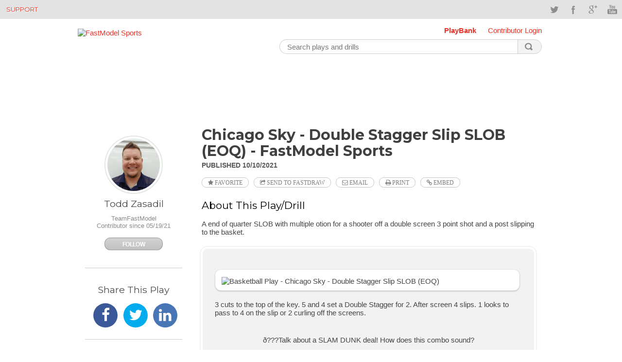

--- FILE ---
content_type: text/html;charset=utf-8
request_url: https://www.fastmodelsports.com/library/basketball/fastdraw/387728/play-Chicago-Sky--Double-Stagger-Slip-SLOB-EOQ-
body_size: 23751
content:
<!DOCTYPE html>
<html>
	<head>
    <meta http-equiv="Content-Type" content="text/html; charset=UTF-8">
<meta charset="UTF-8">
<meta name="HandheldFriendly" content="true" />
<meta name="viewport" content="width=1280, user-scalable=yes" />
<meta name="date" content="2013-07-01">
<meta property="og:url" content="http://www.fastmodelsports.com/library/basketball/fastdraw/387728/play-Chicago-Sky--Double-Stagger-Slip-SLOB-EOQ-" />
<meta property="fb:app_id" content="209730685784627"/>
<meta name="designer" content="Team FastModel" />
<meta name="alexaVerifyID" content="funUOvZrxu4YACAinAXtv6y4yv8" />
<link rel="shortcut icon" href="/assets/favicon.ico">
	  <script type='text/javascript'>
    var googletag = googletag || {};
    googletag.cmd = googletag.cmd || [];
</script> 

    <title>Chicago Sky - Double Stagger Slip SLOB (EOQ) - FastModel Sports</title>
    <link href='//fonts.googleapis.com/css?family=Montserrat:400,700' rel='stylesheet' type='text/css'>
    <link href='//fonts.googleapis.com/css?family=Droid+Serif:400,700,400italic' rel='stylesheet' type='text/css'>
    <meta name="viewport" content="width=device-width, initial-scale=1.0, user-scalable=yes" />

    <meta name="apple-itunes-app" content="app-id=664362361">

    <link href="/assets/application-cf750439c18a4511f43e64e714edff1d.css" media="all" rel="stylesheet" type="text/css" />
    <script src="/assets/application-ac296d9a18d09788fef23fa999b96ac9.js" type="text/javascript"></script>
    <meta content="authenticity_token" name="csrf-param" />
<meta content="ccLUyNYcvv685bZYKYZPt1ZneuCgklFsOUIgp1pW5zo=" name="csrf-token" />

	  	<meta name="description" content="FastModel Library: A end of quarter SLOB with multiple otion for a shooter off a double screen 3 point shot and a post slipping to the basket.">
	<meta name="keywords" content="LATE GAME SITUATIONS, SLOB,  NEED A 2,   NEED A 3">
	<meta property="og:description" content="FastModel Library: A end of quarter SLOB with multiple otion for a shooter off a double screen 3 point shot and a post slipping to the basket." />
	<meta property="og:title" content="Chicago Sky - Double Stagger Slip SLOB (EOQ) - FastModel Sports">
  <meta property="og:image" content="https://media.fastmodelsports.com/FastTradePreview?pageId=387728&width=400&height=400&start=0&frameCount=1&title=false&label=false"/>
  	<meta name="date" content="2021-10-12">
  	<link href="/library/basketball/fastdraw/387728/play-Chicago-Sky--Double-Stagger-Slip-SLOB-EOQ-" rel="canonical" />

	</head>
	<body class="plays-library">
	  	<div id="topbar" class="cf">
       <div class="container">
        <div class="callus"><a href="//www.fastmodelsports.com/coaching-software/help-tips-tricks/" title="Support">Support</a></div>
        <div class="social-icons cf">
            <ul>
                <li class="social-twitter"><a href="http://www.twitter.com/FastModel" target="_blank" data-original-title="Twitter">Twitter</a></li>
                <li class="social-facebook"><a href="https://www.facebook.com/fastmodel" target="_blank" data-original-title="Facebook">Facebook</a></li>
                <li class="social-googleplus"><a href="https://plus.google.com/109102873023920135120" target="_blank" data-original-title="Google">Google+</a></li>
                <li class="social-youtube"><a href="http://www.youtube.com/user/FastModelSports" target="_blank" data-original-title="YouTube">YouTube</a></li>
            </ul>
        </div>
    </div>
</div>

		<div class="app-container">



<!-- BEGIN OPTIONAL TITLE BAR AND MAIN CONTENT AREA -->
<div class="plays-header">
        <span style="padding-left:200px;">&nbsp;</span>
    <div class="header-menu">
        <a style="font-weight:bold;" href="/library/">PlayBank</a>
            <a href="/library/login" data-modal-target="section.account.modal.login">Contributor Login</a>
    </div>

    <div class="logo">
        <a href="//fastmodelsports.com">
            <img style="border: 0px;" src="//media.fastmodelsports.com/assets/logos/fastmodel_logo.png" alt="FastModel Sports">
        </a>
<!--        <span style="float:right">-->
<!--              <a href="" title="PlayBank">Basketball Library</a>-->
<!--              <a href="#" title="RSS Feed" class="rss"><img width="10px" src="/assets/rss.png"/></a>-->
<!--        </span>-->
    </div>

    <div>
        <div class="search">
            <form name="searchForm" id="search_form" method="get" action="/library/basketball/search">
                    <input type="text" id="search_terms" class="text" name="searchString" placeholder="Search plays and drills" value=""/>
                <button id="search_button" class="search"></button>
            </form>
        </div>
        <div style="float: right;"><img alt="Spinner" id="search_spinner" src="/assets/spinner-fd9e530edfb654870fe63fd231a80e9e.gif" style="padding-top: 18px; display: none;" /></div>
    </div>
        <section class="account modal login">
              <h2>Sign In</h2>
  <form action="/library/login" method="post" data-remote>
	    <span class="field-group">
	      <span class="error indicator email"></span>
	      <span class="error message email"></span>
	      <input id="entered_email" class="text" type="text" name="email" placeholder="Email Address" />
	    </span>
	    <span class="field-group">
	      <span class="error indicator password"></span>
	      <span class="error message password"></span>
	      <input class="text" type="password" name="password" placeholder="Password" />
	    </span>
	      <input type="hidden" name="rememberMe" value="true"/>
	    <span class="field-group">
	      <span class="error message general "></span>
	    </span>
	    <span class="forgot">


	      <a id="forgot_password_popup" href="#">Forgot password?</a>
	    </span>
	      <span class="activity-indicator"></span>
	    <input class="submit" type="submit" value="Sign In" />
  </form>
  <div class="alternate">
	    <p>Or sign in with</p>
	    <hr/>
            <a class="facebook" href="/library/auth/facebook"><span></span>Facebook</a><span class="or"> or </span>
			<!-- <a class="twitter" href="#"><span></span>Twitter</a> -->
	    <p>Don't have an account? <a class="signup" href="/library/signup"
	                                 data-modal-target="section.account.modal.signup">Sign up now</a></p>
  </div>

  
<div id="enter_email_dialog" title="Password Reset" style="display:none; padding: 15px; background: none;">
    <p style="font-family: arial, Arial, Helvetica, sans-serif; font-size: 15px; font-weight: normal;">
        Please enter the email address for your account. If we have this on file, we will send an email containing a code that you will enter on the next page.
    </p>

    <form accept-charset="UTF-8" action="/library/send_password_reset_request" id="submit_password_reset" method="post"><div style="margin:0;padding:0;display:inline"><input name="utf8" type="hidden" value="&#x2713;" /><input name="authenticity_token" type="hidden" value="ccLUyNYcvv685bZYKYZPt1ZneuCgklFsOUIgp1pW5zo=" /></div>        <div style="float: left; width: 90%;">
            <div class="email_label" style="float: left; width: 75px; margin-top: 5px;"><label for="Email:">Email:</label></div>
            <div class="email_field" style="float: left; width: 125px;"><input id="email_for_reset" name="email_for_reset" size="40" type="text" /></div>
        </div>
        <div style="font-size: 12px; float: left; padding-top:45px;">
            <a href="#" class="reset_popup">Back to Login</a>
        </div>
        <div style="width: 175px; float: right; padding-top:25px;">
            <input name="commit" type="submit" value="Send Email" />
        </div>

</form></div>

<div id="success_dialog" title="Password Reset" style="display:none; padding: 15px;background: none;">
	<p style="font-family: arial, Arial, Helvetica, sans-serif; font-size: 15px; font-weight: normal;">
		An email has been sent to the email address below. Please open it and follow the instructions contained within to reset your password. Once you have reset your password, you can return to the login screen to retrieve your renewal information.
	</p>

	<div style="width: 90%; text-align: center; font-size: 12px;">
		<p id="good_email"></p>
	</div>
</div>


        </section>
</div>




<div class="single-play">
  <!-- PlayBank Homepage Leaderboard - 970x90 -->
<div id='div-gpt-ad-1458318214166-0' style='height:90px; width:970px;'>
  <script type='text/javascript'>
    googletag.cmd.push(function() { googletag.display('div-gpt-ad-1458318214166-0'); });
  </script>
</div>
</div>
<div class="single-play">
  <section class="play">
    <h1> Chicago Sky - Double Stagger Slip SLOB (EOQ) - FastModel Sports</h1>
    <span class="details">
      <span class="date">Published 10/10/2021</span>
      <span class="author">by Todd Zasadil</span>
    </span>
    <a href="javascript:void(&#x27;toggle-favorite&#x27;);" class="favorite fa fa-star action-button--with-text" data-identifier="387728" data-login-required="true" data-request-path="/library/basketball/favorites" data-token="ccLUyNYcvv685bZYKYZPt1ZneuCgklFsOUIgp1pW5zo="> Favorite</a>
    <a href="javascript:void(&#x27;fast-trade&#x27;);" class="fast-trade action-button--with-text fa fa-share-square-o" data-identifier="387728" data-request-path="/library/basketball/send_to_fastdraw/387728" data-title="&#x27;Chicago Sky - Double Stagger Slip SLOB (EOQ)&#x27;" data-token="ccLUyNYcvv685bZYKYZPt1ZneuCgklFsOUIgp1pW5zo=" id="fast-trade-link"> Send to FastDraw</a>
    <a href="javascript:void(&#x27;fast-trade&#x27;);" class="fast-trade action-button--with-text fast-trade--email fa fa-envelope-o" data-identifier="387728" data-request-path="/library/basketball/send_to_fastdraw/387728" data-title="&#x27;Chicago Sky - Double Stagger Slip SLOB (EOQ)&#x27;" data-token="ccLUyNYcvv685bZYKYZPt1ZneuCgklFsOUIgp1pW5zo=" id="fast-trade-email-link"> Email</a>
    <a class="fa fa-print action-button--with-text print"
      href="https://media-pdf.fastmodelsports.com/FastTradePDF?pageId=387728"
      data-window-target="section.modal.iframe"> Print</a>
    <a class="embed fa fa-link action-button--with-text"
      href="https://content.fastmodelsports.com/embedImageDialog.jsp?pageId=387728"
      data-modal-iframe="section.modal.iframe"> Embed</a>

    <div class="override-gray-background">
        <h2>About This Play/Drill</h2>
        <p>
	A end of quarter SLOB with multiple otion for a shooter off a double screen 3 point shot and a post slipping to the basket.</p>

    </div>

    <div class="visual"><div>
	      <ul class="frames">
          		<li><img class="play_img" style="height: auto;" src="https://media.fastmodelsports.com/FastTradePreview?pageId=387728&amp;width=700&amp;&amp;title=false&amp;label=false" alt='Basketball Play - Chicago Sky - Double Stagger Slip SLOB (EOQ)'></li>
	      </ul>

         <div class="play description" style="margin: 0 25px 0 25px;">
          <p style="margin-top: 0in; margin-right: 0in; margin-bottom: 0in; margin-left: 0in">
	3 cuts to the top of the key. 5 and 4 set a Double Stagger for 2. After screen 4 slips. 1 looks to pass to 4 on the slip or 2 curling off the screens.</p>

         </div>

        <div class="video"><blockquote class="twitter-tweet">
	<p dir="ltr" lang="en">
		ð???Talk about a SLAM DUNK deal! How does this combo sound?<br />
		<br />
		â??15% off any software package for new users<br />
		â??<br />
		â??ï¸?FREE Season Starter Pack with 30+ exclusive plays &amp; drills<br />
		<br />
		ð???code: PLAYPACK15<br />
		<br />
		Ends 10/31. More details + purchase here: <a href="https://t.co/y0C3q76WR1">https://t.co/y0C3q76WR1</a><a href="https://twitter.com/hashtag/ChampionsUseFastModel?src=hash&amp;ref_src=twsrc%5Etfw">#ChampionsUseFastModel</a> <a href="https://t.co/LF8A1cQuef">pic.twitter.com/LF8A1cQuef</a></p>
	&mdash; ð??? FastModel Sportsð??» (@FastModel) <a href="https://twitter.com/FastModel/status/1444011755504640004?ref_src=twsrc%5Etfw">October 1, 2021</a></blockquote>
<script async src="https://platform.twitter.com/widgets.js" charset="utf-8"></script></div>
    </div></div>

    <ul class="tags">
        <li>
          <a class="tag action-button--with-text"
            href="/library/basketball/search?searchString=LATE+GAME+SITUATIONS">
            LATE GAME SITUATIONS
          </a>
        </li>
        <li>
          <a class="tag action-button--with-text"
            href="/library/basketball/search?searchString=SLOB">
            SLOB
          </a>
        </li>
        <li>
          <a class="tag action-button--with-text"
            href="/library/basketball/search?searchString=NEED+A+2">
            NEED A 2
          </a>
        </li>
        <li>
          <a class="tag action-button--with-text"
            href="/library/basketball/search?searchString=NEED+A+3">
            NEED A 3
          </a>
        </li>
    </ul>

  </section>
  <section class="social">
    <section class="contributor">
      <h1>Contributed By</h1>
      <a href="/library/contributors/5899a496f50f11d6334583791e0120c5/Todd-Zasadil-TeamFastModel" class="">
        <span class="photo">
          <img src="http://download.fastmodeltechnologies.com/contributors/ToddZasadil.jpg" alt="Photo of Todd Zasadil" />
        </span>
        <h2>Todd Zasadil</h2>
        <span class="organization">TeamFastModel</span>
	        	<span class="since">Contributor since 05/19/21</span>
			<a href="javascript:void(&#x27;toggle-follow&#x27;);" class="follow" data-login-required="true" data-subscribe-path="/library/channel_subscription/5899a496f50f11d6334583791e0120c5" data-token="ccLUyNYcvv685bZYKYZPt1ZneuCgklFsOUIgp1pW5zo=" following_name="Todd Zasadil">Follow</a>
</a>    </section>
    <section class="share">
      <h1>Share This Play</h1>
      <a href="https://facebook.com/sharer.php?u=http://www.fastmodelsports.com/library/basketball/fastdraw/387728/play-Chicago-Sky--Double-Stagger-Slip-SLOB-EOQ-" class="fast-trade--facebook fa fa-facebook bg-facebook-blue" target="_blank"></a>
      <a href="https://twitter.com/intent/tweet?url=http://www.fastmodelsports.com/library/basketball/fastdraw/387728/play-Chicago-Sky--Double-Stagger-Slip-SLOB-EOQ-&amp;text=Chicago Sky - Double Stagger Slip SLOB (EOQ)" class="fast-trade--twitter fa fa-twitter bg-twitter-blue" target="_blank"></a>
      <a href="https://www.linkedin.com/shareArticle?mini=true&amp;url=http://www.fastmodelsports.com/library/basketball/fastdraw/387728/play-Chicago-Sky--Double-Stagger-Slip-SLOB-EOQ-&amp;title=Chicago Sky - Double Stagger Slip SLOB (EOQ)&amp;source=FastModel%20Sports" class="fast-trade--linkedin fa fa-linkedin bg-linkedin-blue" target="_blank"></a>
    </section>
    <section class="join">
  <a href="#" data-modal-target="section.account.modal.signup">
    <h2>Join Now</h2>
    <div class="circle-divider"><div class="down-indicator"></div></div>
    <p>Sign up now to save and share your favorite plays, follow coach contributors, and receive exclusive content and offers via email.</p>
    <span>Sign Up</span>
  </a>
</section>
<section class="account modal signup">
  <h2>Join Now</h2>
<p>Sign up now to save and share your favorite plays, follow coach contributors, and receive exclusive content and offers via email.</p>
<form action="/library/signup" data-remote>
  <span class="field-group doubled">
     <span>
       <span class="error indicator first-name"></span>
       <span class="error indicator last-name"></span>
     </span>
     <span>
       <span class="error message first-name"></span>
       <span class="error message last-name"></span>
     </span>
     <span class="field-group">
       <input class="text name" type="text" name="first_name" placeholder="First Name" />
       <input class="text name" type="text" name="last_name" placeholder="Last Name" />
     </span>
  </span>
  <span class="field-group">
    <span class="error indicator email"></span>
    <span class="error message email"></span>
    <input class="text" type="text" name="email" placeholder="Email Address" />
  </span>
  <span class="field-group">
    <span class="error indicator password"></span>
    <span class="error message password"></span>
    <input class="text" type="password" name="password" placeholder="Password" />
  </span>
  <span class="field-group">
    <label>
      <input type="checkbox" name="subscribe_to_list" checked></input>
      I agree to receive exclusive content and offers via email.
    </label>
  </span>
  <span class="field-group">
    <span class="error message general"></span>
  </span>
  <span class="activity-indicator"></span>
  <input class="submit" id="signup_btn" type="submit" value="Sign Up Now" />
</form>
<div class="alternate">
  <p>Or sign up with</p>
  <hr/>
  <a class="facebook" id="signup_btn" href="/library/auth/facebook"><span></span>Facebook</a><span class="or"> or </span>
  <!-- <a class="twitter" href="#"><span></span>Twitter</a> -->
  <p>Already have an account? <a class="login" href="/library/login" 
        data-modal-target="section.account.modal.login" >Sign in now</a></p>
</div>
<section class="account modal signup-complete"  >
  <h2>Thank you!</h2>
  <p>You have successfully signed up for the FastModel Sports Library.</p>
  <hr/>
  <button>Continue to Library</button>
</section>

</section>

    <section class="share">
      <!-- /103702058/PBSR1-200x200 -->
<div id='div-gpt-ad-1458318214166-1' style='height:200px; width:200px;'>
  <script type='text/javascript'>
    googletag.cmd.push(function() { googletag.display('div-gpt-ad-1458318214166-1'); });
  </script>
</div>
    </section>
  </section>
</div>
<section class="modal iframe">
</section>

<script type="text/javascript">
$(function () {
  var sizeVideoAd = function () {
    $('#fastdraw-ad-video').attr('height', $('#fastdraw-ad-video').outerWidth() * (1/1.78));
  };

  $(window).resize(sizeVideoAd);
  sizeVideoAd();
});
</script>

</div>
            <section class="fasttrade modal form">

	<h2>Send a FastTrade</h2>
	<p>
		Send <span id="play_title"></span> to your FastDraw library or email to a friend.
	</p>

	<form id="fasttrade" action="#">
	  <span class="field-group">
	    <span class="error indicator email"></span>
	    <span class="error message email"></span>
		<input class='text' type='text' name='email' placeholder='Email Address' />
	  <span class="field-group">
	    <span class="error message general"></span>
	  </span>
	  <span class="activity-indicator"></span>
	  <input class="submit" id="submit_fasttrade" type="submit" value="Submit" />
	</form>
</section>
            <section id="fasttrade-email-modal" class="fasttrade fasttrade-email modal">
  <h2>Email This Play</h2>
  <p>
    Email <span id="play_title"></span> to a friend.
  </p>

  <form id="fasttrade-email" action="#">
    <span class="field-group">
      <span class="error indicator email"></span>
      <span class="error message email"></span>
      <input class='text' type='text' name='email' placeholder='Email Address' />
      <span class="field-group">
      <span class="error message general"></span>
    </span>
    <span class="activity-indicator"></span>
    <input class="submit" id="fasttrade-email-submit" type="submit" value="Submit"/>
  </form>
</section>
            <section id="fasttrade-success-modal" class="fasttrade modal complete" >
  <h2 class="fasttrade--h2">Your FastTrade was sent successfully!</h2>
  <hr/>
  <button>Close</button>
</section>
            <footer class="container cf">
  <nav class="foot-nav">
		<ul>
		  

		    
		    <li class="folder-collection folder"><a href="/about-us/">About Us</a></li>
		    

		    

		  

		    
		    <li class="page-collection"><a href="/contact/">Contact</a></li>
		    

		    

		  

		    
		    <li class="page-collection"><a href="/careers/">Careers</a></li>
		    

		    

		  

		    
		    <li class="page-collection"><a href="/privacy-policy/">Privacy Policy</a></li>
		    

		    

		  

		    
		    <li class="page-collection"><a href="/terms-of-use/">Terms of Use</a></li>
		    

		    

		  
		</ul>
	</nav>

  &copy; 2026 FastModel Sports. v<span>1.0</span> All rights reserved

  	<script type="text/javascript" src="http://w.sharethis.com/button/buttons.js"></script>
	<script type="text/javascript" src="//connect.facebook.net/en_US/all.js" data-facebook-app-id="209730685784627"></script>

  <script type="text/javascript">
  	jQuery(document).ready(function(){
  		jQuery('.embed').click(function() {
  			jQuery('.iframe').css({"height": "80%", "width": "75%"});
  		});
  	});
  </script>
    <script type="text/javascript">
        $(document).ready(function () {
            $('#search_button').click(function () {
                $('#search_spinner').show();
            });
        });
    </script>
    <script src="//ajax.googleapis.com/ajax/libs/jqueryui/1.10.2/jquery-ui.min.js"></script>
    <link rel="stylesheet" href="//ajax.googleapis.com/ajax/libs/jqueryui/1.10.2/themes/smoothness/jquery-ui.css" />

    <script type="text/javascript" charset="utf-8">
        $(document).ready(function(){
            $('#forgot_password_popup').click(function() {
				var email_if_entered = $('#entered_email').val();
				$('#email_for_reset').val(email_if_entered);
                $("#enter_email_dialog").dialog({
                    height: 275,
                    width: 500,
                    modal: true
                })
                $("#enter_email_dialog").parent().css("z-index", "99999");
            });


			$('.reset_popup').click(function() {
	            $('#enter_email_dialog').dialog('close');
            });

	        $('#submit_password_reset').submit(function(e) {
	             e.preventDefault();
	             var email = jQuery("#email_for_reset").val();
	             if (email.length > 0) {

	               $.ajax({
	                  data: 'email=' + email,
	                  dataType: 'json',
	                  headers: {'X-CSRF-Token': 'ccLUyNYcvv685bZYKYZPt1ZneuCgklFsOUIgp1pW5zo='},
	                  type: 'post',
	                  url: '/library/send_password_reset_request',
	                  success: function(result) {
	                     jQuery('#good_email').html(email);
	                     jQuery('#success_dialog').dialog({
	                         height: 275,
	                         width: 500,
	                         modal: true
	                     });
	                     $('#enter_email_dialog').dialog('close');
		                 $("#success_dialog").parent().css("z-index", "99999");
	                  },
	                  error: function (xhr, message, thrownError){
	                     alert('There is a problem with the email. Please try again.');
	                  }
	               });
	             } else {
	               alert('Problem: you must enter an email. Please try again.')
	             }
	         })
        });
    </script>
	<script type="text/javascript">
    $(document).ready(function(){
      // Special logic to deal with the 1 frame scenario.
      if ($('.play_img').length == 1) {
        $('.visual').addClass('one_frame');
      }
    });
 	</script>

</footer>

            <!-- Google Tag Manager -->
<noscript><iframe src="//www.googletagmanager.com/ns.html?id=GTM-TRNCF7"
height="0" width="0" style="display:none;visibility:hidden"></iframe></noscript>
<script>(function(w,d,s,l,i){w[l]=w[l]||[];w[l].push({'gtm.start':
new Date().getTime(),event:'gtm.js'});var f=d.getElementsByTagName(s)[0],
j=d.createElement(s),dl=l!='dataLayer'?'&l='+l:'';j.async=true;j.src=
'//www.googletagmanager.com/gtm.js?id='+i+dl;f.parentNode.insertBefore(j,f);
})(window,document,'script','dataLayer','GTM-TRNCF7');</script>
<!-- End Google Tag Manager -->

            <!-- %= render :partial => "shared/referral_candy" % -->
	</body>
</html>
